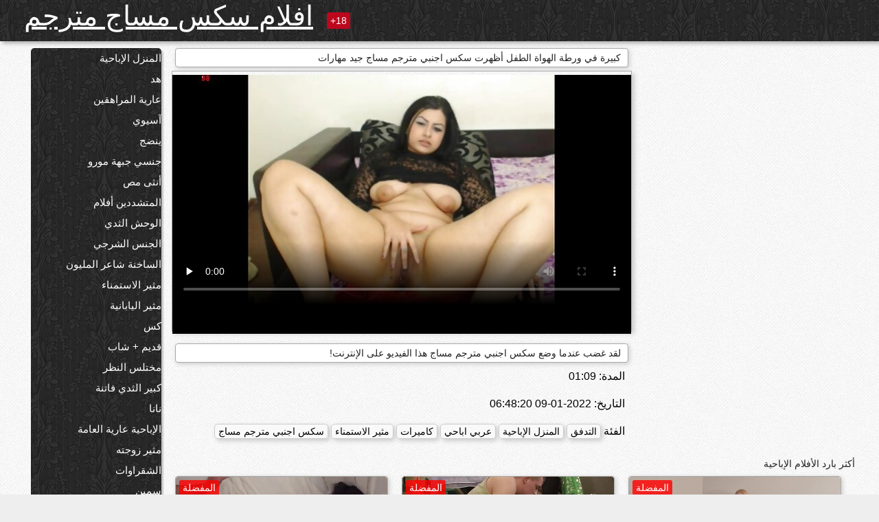

--- FILE ---
content_type: text/html; charset=UTF-8
request_url: https://ar.bigshowpregnant.com/video/61/%D9%83%D8%A8%D9%8A%D8%B1%D8%A9-%D9%81%D9%8A-%D9%88%D8%B1%D8%B7%D8%A9-%D8%A7%D9%84%D9%87%D9%88%D8%A7%D8%A9-%D8%A7%D9%84%D8%B7%D9%81%D9%84-%D8%A3%D8%B8%D9%87%D8%B1%D8%AA-%D8%B3%D9%83%D8%B3-%D8%A7%D8%AC%D9%86%D8%A8%D9%8A-%D9%85%D8%AA%D8%B1%D8%AC%D9%85-%D9%85%D8%B3%D8%A7%D8%AC-%D8%AC%D9%8A%D8%AF-%D9%85%D9%87%D8%A7%D8%B1%D8%A7%D8%AA
body_size: 13322
content:
<!DOCTYPE html><html lang="ar" dir="rtl"><head><meta name="description" content="لقد غضب عندما وضع سكس اجنبي مترجم مساج هذا الفيديو على الإنترنت!"/>
	<meta charset="UTF-8">
	<meta http-equiv="X-UA-Compatible" content="IE=edge">
	<meta name="viewport" content="width=device-width, initial-scale=1.0">
	<meta name="apple-mobile-web-app-capable" content="yes">
	<meta name="apple-mobile-web-app-status-bar-style" content="default">
	<link rel="shortcut icon" href="/files/favicon-16x16.png">
	<link rel="apple-touch-icon" href="/files/apple-touch-icon.png">
	<link rel="apple-touch-icon" sizes="16x16" href="/files/favicon-16x16.png">
	<link rel="apple-touch-icon" sizes="32x32" href="/files/favicon-32x32.png">	
	<meta name="theme-color" content="#000">
	<meta name="msapplication-navbutton-color" content="#000">
	<meta name="apple-mobile-web-app-status-bar-style" content="#000">

	 <base target="_blank">

<title>كبيرة في ورطة الهواة الطفل أظهرت سكس اجنبي مترجم مساج جيد مهارات, على الانترنت الساخنة الأفلام الإباحية </title>
		
<style type="text/css" media="screen">
.uparrow{background:url('/files/sprite.png') 0 0 no-repeat}*{margin-top:0;margin-bottom:0;margin-right:0;margin-left:0;padding:0}*,*:before,*:after{-moz-box-sizing:border-box;-webkit-box-sizing:border-box;box-sizing:border-box}a img,:link img,:visited img,:hover img{border:0}a{color:#303030;font-size:15px;text-decoration:underline}a:hover{color:#f80;text-decoration:none}b{font-family:'Roboto',sans-serif;font-weight:normal}h1,h2,h3,form,p,input{margin:0;padding:0}textarea{border:1px solid #ccc;padding:5px}input:focus,textarea:focus{outline:0}button:focus{outline:0}h1,h2,h3{font-weight:normal}h1{font-size:14px}h2{font-size:14px;line-height:25px}h3{font-size:14px}ul{padding:0;margin:0}.cf:before,.cf:after{content:" ";display:table}.cf:after{clear:both}.cf{*zoom:1}#dle-content:after{content:"";display:table;clear:both}html{padding:0}body{background:#eee url('/files/5.jpg');background-attachment:fixed;font-family:'Roboto',sans-serif;font-size:15px;height:100%;margin:0;color:#bbb;-webkit-font-smoothing:antialiased !important}.wrap{width:1658px;margin:0 auto;position:relative}.header{width:100%;background-color:#fff;box-shadow:3px 3px 6px #aaa;background:url(/files/4.png) 10px 0}.header>.wrap{position:relative}.header_right{float:right}.logo{display:block;float:left;position:relative}.logo a img:hover{opacity:.8}.logo img{display:block;height:55px;}.age18{background-color:#bd071d;color:#fff;font-size:14px;line-height:24px;padding:0 5px;margin:18px 0 18px 20px;float:left;border-radius:3px;position:absolute;left:100%;top:0}.searchblock{float:right;width:400px;height:40px;position:relative;margin-top:10px;background-color:#ddd;border-radius:4px}.searchform{border:0;color:#999;width:100%;height:40px;line-height:40px;padding:10px 60px 10px 20px;font-size:14px;background-color:transparent;overflow:hidden}.searchform:focus{background-color:#f1f1f1;color:#222 !important}.searchbt{width:40px;height:40px;border:0 !important;border-radius:0;display:block;position:absolute;top:0;right:0;background-color:transparent;background-position:0 0;opacity:1;-moz-transition:.2s background-color;-webkit--transition:.2s background-color;transition:.2s background-color;font-size:22px}.searchbt:hover{background-position:0 -60px;background-color:#f80}.nav{float:right;height:60px}.left{float:left;width:200px;padding:10px 0 0 10px}.right{float:right;width:calc(100% - 210px);padding:10px 0 0 0}.topline{background-color:#f9f9f9}.content{float:left;width:calc(100% - 320px)}.sidebar{width:300px;float:right;background-color:#f9f9f9;text-align:center;overflow:hidden}.mblock{margin:5px 0 10px 0;position:relative}.hblock{position:relative}.block_header{line-height:1.2;color:#222;margin:0 10px 5px}.menu{box-shadow:3px 3px 2px 0 rgba(0,0,0,0.2);border-radius:5px}.menu ul{list-style:none;width:100%;background-color:#f9f9f9;border-radius:5px;background:url(/files/4.png) 10px 0}.menu li a{display:block;line-height:30px;color:#fff;padding:0 0 0 20px;text-decoration:none;white-space:normal}.pad10{padding-left:10px}.block_header{color:#222;padding:5px 10px;font-size:14px;margin:0 5px 5px 5px;background-color:#fff;border:1px solid #aaa;border-radius:4px;box-shadow:2px 2px 6px #ccc}.shortstory{width:31%;position:relative;float:left;background-color:#eaedef;margin:5px 10px 15px 10px;border:1px solid #aaa;border-radius:4px;box-shadow:2px 2px 6px #ccc}.shortstory a{text-decoration:none;color:#fff}.short_img{width:100%;padding-bottom:56.25%;position:relative;overflow:hidden;margin:0;border-top-left-radius:4px;border-top-right-radius:4px;background:transparent url('/files/load2.gif') 100% no-repeat;background-size:cover;border-bottom:1px solid #aaa}.short_img img{display:block;position:absolute;width:100%;min-height:100%;border-bottom:1px solid #aaa;-webkit-transform:scale(-1,1);transform:scale(-1,1);-webkit-transition:opacity .3s;-o-transition:opacity .3s;transition:opacity .3s}.short_img video{position:absolute;width:100%;top:50%;left:50%;margin-right:-50%;-webkit-transform:translate(-50%,-50%);transform:translate(-50%,-50%)}.quality{position:absolute;z-index:2;color:#fff;padding:3px 5px;top:5px;left:5px;font-size:14px;background-color:rgba(255,0,0,0.8);border-radius:3px}.shortstory a:hover .quality{background-color:rgba(255,0,0.8)}.time{position:absolute;z-index:2;color:#fff;padding:2px 5px;bottom:5px;right:5px;font-size:14px;background-color:rgba(0,0,0,0.8);border-radius:3px}.shortstory a:hover .time{background-color:#000}.like{position:absolute;z-index:2;color:#fff;padding:2px 5px;bottom:5px;left:5px;font-size:14px;background-color:rgba(0,200,0,0.8);border-radius:3px}.shortstory a:hover .like{background-color:rgba(0,200,0,1)}.like:before{background-position:0 -380px}.header-login{height:60px;width:60px;float:right;position:relative}.nav_btn{cursor:pointer;display:none;width:60px;height:60px;text-align:center}.nav_btn_bars{display:inline-block;margin-top:14px}.bar1,.bar2,.bar3{width:30px;height:3px;background-color:#fff;margin:6px 0;transition:.4s}.footer{color:#909090;font-size:14px;background-color:#fff}.footer .wrap{padding:5px 0}.copyrights{line-height:20px;float:left}.wrap.about{font-size:12px;line-height:18px;color:#777}.footer_links{margin:0 0 0 20px;float:left}.navigation-holder{text-align:center;clear:both;margin:20px 0}.navigation{clear:both;display:inline-block;text-align:center}.navigation span,.navigation a{height:40px;line-height:40px;vertical-align:middle;font-size:15px;float:left;font-weight:normal !important;background-color:#f9f9f9}.navigation span,.navigation a{padding:0 13px}.navigation a{color:#f80;background-color:#fff;text-decoration:none !important;margin:0 1px 0 0;border:1px solid #f80;border-radius:4px;margin-left:5px}.navigation a:hover{text-decoration:none;color:#fff;background-color:#f80}.navigation span{text-decoration:none;color:#888;background-color:#fff;border:1px solid #888;border-radius:4px;margin-left:5px}.post_content{font-size:12px;color:#777}.post_content a{font-size:16px;color:#f80;text-decoration:underline}.post_content a:hover{text-decoration:none;color:#222}.site_button{cursor:pointer;-webkit-transition:all .2s ease;-moz-transition:all .2s ease;transition:ease .2s all;font-size:14px;text-transform:uppercase;padding:0 20px;line-height:40px;height:40px;color:#fff;border:0}.site_button:active{background-color:rgba(0,0,0,1)}.site_button:hover{background-color:#303030;color:#fff}.color_button{background-color:#f80}.fullstory{width:100%;font-size:16px;padding:0 5px 0 5px;margin-bottom:5px}.player_holder{width:100%;position:relative;padding-bottom:56.25%;border:1px solid #aaa;box-shadow:4px 4px 6px #ccc}.transp_text{color:transparent}.category_tags{line-height:30px;color:#000}.category_tags b{margin:0 10px 0 0}.category_tags a{color:#f80;border:1px solid #ccc;border-radius:5px;padding:2px 5px;box-shadow:3px 3px 6px #ccc;background-color:#f9f9f9;text-decoration:none;font-size:14px}.category_tags a:hover{color:#fff;background-color:#f80}.tabs_header{height:35px}.tabs_header span{color:#222;font-size:16px;line-height:30px;text-align:center;display:block;float:left;padding:0 15px;text-decoration:none}.tabs_header span:hover{cursor:pointer;color:#f80}.ccolor{color:#f80;font-style:normal}.active-ttab{color:#fff !important;background-color:#f80}.tab-box a{font-size:14px;color:#e41d4b;text-decoration:none}.tab-box a:hover{text-decoration:underline}textarea{line-height:20px;background:#fff;-webkit-transition:all .2s ease;-moz-transition:all .2s ease;transition:ease .2s all;padding:0 10px;color:#303030;font-size:16px;border:1px solid #ddd}textarea{min-height:100px}textarea:focus{box-shadow:none;border:1px solid #aaa}.clear{margin:0;padding:0;height:0;clear:both;width:100%}#totop{width:60px;height:30px;background-color:#f80;background-position:center -1040px;text-align:center;position:fixed;bottom:20px;right:20px;cursor:pointer;display:none;opacity:.6;z-index:10}#totop:hover{opacity:1;height:60px}#totop:hover .uptext{visibility:visible;opacity:1}.uparrow{width:20px;margin:10px auto;height:10px;background-position:0 -400px}.uptext{color:#fff;font-size:12px;text-align:center;height:20px;line-height:20px;margin:10px 0;visibility:hidden;opacity:0}




.menu li a:hover{background-color:#bd071d;color:#fff}@media screen and (max-width:780px){.navigation a{display:block !important}}.tab-box{display:none;padding:10px;font-size:14px;background:#fff;border-radius:4px;box-shadow:2px 2px 6px #ccc}textarea{padding:20px;width:100%;margin-bottom:20px;margin-top:5px}.addcomment-post{color:#909090;margin-top:30px;margin-left:20px}.sing{background:0}.player_inner{position:absolute;width:100%;height:100%;top:0;bottom:0;left:0;right:0}@media screen and (max-width:1680px){.wrap{width:100%}}@media screen and (max-width:1520px){.wrap{width:1274px}}@media screen and (max-width:1334px){.wrap{width:1210px}}@media screen and (max-width:1270px){.wrap{width:960px}.searchblock{float:none;clear:both;width:100%;background-color:#ddd;border:0}.shortstory{width:32%}}@media screen and (max-width:1020px){.wrap{width:720px}.content,.sidebar{width:100%;float:none}.sidebar{margin-bottom:20px}.right{width:100%}.left{display:block;padding:0;width:initial}.nav_btn{display:inline-block}.menu{position:absolute;display:none;width:auto;z-index:130000;overflow-x:hidden;overflow-y:auto;max-height:100%;max-width:320px;border-radius:0}.menu ul{border-radius:0;padding:5px 10px 5px 0}.menu li a{white-space:nowrap}.shortstory{width:31.33333%;margin:0 2px 10px 2px;display:inline-block;float:none}.footer{text-align:center}.footer_links{margin:20px 0 0 0}.copyrights,.footer_links{float:none}}@media screen and (max-width:780px){.wrap{width:100%}.logo{/*margin-top:8px;*/margin-left:10px}.logo img{height:50px}.shortstory{width:48.5%;margin:0 2px 10px 2px;display:inline-block;float:none}.post_content,.post_content a{font-size:12px}.navigation a{display:none}.about{display:none}.age18{display:none}textarea,input{width:100% !important}}@media screen and (max-width:760px){.t-preview{display:block}}@media screen and (max-width:470px){.header-login{width:100%}.logo a{display:block;margin:0 auto;width:250px}.logo img{margin-left:-4px}#dle-content{padding:0 5px}.shortstory{margin:0 5px 10px 5px}.tabs_header{height:auto}.tabs_header span{float:none}.shortstory{width:97%;padding:0;float:none}#totop{backface-visibility:hidden}}.mr{z-index:5;position:absolute;top:0;left:0;width:100%;height:100%}.t-preview{display:none;top:5px;right:5px;position:absolute;color:#fff;padding:2px 4px 3px 4px;font-size:14px;background-color:rgba(231,76,60,0.70);border:1px solid rgba(231,76,60,0.70);border-radius:3px;cursor:default;z-index:129999}.lazy{opacity:0}.lazy:not([src]){visibility:hidden}.main-tags{width:100%}.mr{z-index:5;position:absolute;width:100%;height:100%;top:0;left:0}.t-preview{display:none;top:5px;right:5px;position:absolute;color:#fff;padding:2px 4px 3px 4px;font-size:14px;background-color:rgba(231,76,60,0.70);border:1px solid rgba(231,76,60,0.70);border-radius:3px;cursor:default;z-index:129999}@media screen and (max-width:760px){.t-preview{display:block}}.lazy{opacity:0}.lazy.initial,.lazy.loaded,.lazy.error{opacity:1}.lazy:not([src]){visibility:hidden}
.main-tags {width:100%;}.main-tags li{display:inline-block;vertical-align:top;margin:0 10px 10px 0}.main-tags a{display:block;padding:7px 10px;text-decoration:none;font-size:16px;border-radius:3px;box-shadow:1px 1px 2px #888;background-color:#fbebe3}.main-tags a:hover{color:#fff;background-color:#e74c3c;box-shadow:0 0 0 #e74c3c}		

.tags-line{
	position: absolute;
   opacity:0;   
}	
	
.shortstory a:hover .tags-line{
	text-align:center;
    position: absolute;
    z-index: 2;
    color: #fff;
    padding: 3px 5px;
  /*  top: 5px;
    left: 5px;*/
    font-size: 12px;
    /*background: rgba(255,0,0,0.5);*/
	text-shadow: 1px 1px 1px #000;
    border-radius: 3px;	
	white-space: nowrap;
	/*background: -webkit-linear-gradient(top, rgba(0,0,0,1) 0%,rgba(0,0,0,0) 100%);
    background: linear-gradient(to bottom, rgba(0,0,0,1) 0%,rgba(0,0,0,0) 100%);*/
	width: 100%;
	opacity: 1;
	padding-left: 100%;
/*animation: marquee 5s linear infinite alternate;*/
	animation: marquee 9s linear infinite;
   }
 /*  @keyframes marquee {
    from { text-indent: 100%; }
    to { text-indent: 0; }
   }*/
	@keyframes marquee {
  0%{
    transform: translate(0, 0);
  }
  
  100%{
    transform: translate(-200%, 0);
  }
}
	
.shortstory a:hover .quality{opacity:0;}
	
.flowplayer {width: 100% !important; height: 100% !important;}	
</style>
		
<link href="/files/styles.css" rel="stylesheet"><style id="_ciw_style">._ciw__l{left:10px}._ciw__r{right:10px}._ciw__t{top:10px}._ciw__m{top:35%}._ciw__b{bottom:10px}._ciw-widget{background:#fff;box-shadow:0 0 3px 0 #bfbfbf;box-sizing:border-box;color:#2b2b2b;display:block;font-family:Arial,sans-serif;height:255px;position:fixed;width:343px;z-index:99999999}._ciw-widget__compact,._ciw-widget__noimg{height:100px;overflow:hidden}._ciw-widget__compact{background:hsla(0,0%,100%,.97);border-radius:5px;width:385px}._ciw-widget__container{position:absolute}@-webkit-keyframes _ciw-show__right{0%{transform:translateX(400px)}to{transform:translateX(0)}}@keyframes _ciw-show__right{0%{transform:translateX(400px)}to{transform:translateX(0)}}@-webkit-keyframes _ciw-show__left{0%{transform:translateX(-400px)}to{transform:translateX(0)}}@keyframes _ciw-show__left{0%{transform:translateX(-400px)}to{transform:translateX(0)}}._ciw-show__l{-webkit-animation:_ciw-show__left .79s ease 0s 1 normal none;animation:_ciw-show__left .79s ease 0s 1 normal none}._ciw-show__l,._ciw-show__r{transform:translateZ(0);will-change:transform}._ciw-show__r{-webkit-animation:_ciw-show__right .79s ease 0s 1 normal none;animation:_ciw-show__right .79s ease 0s 1 normal none}@-webkit-keyframes _ciw-show__bottom{0%{transform:translateY(500px)}to{transform:translateY(0)}}@keyframes _ciw-show__bottom{0%{transform:translateY(500px)}to{transform:translateY(0)}}@-webkit-keyframes _ciw-show__top{0%{transform:translateY(-500px)}to{transform:translateY(0)}}@keyframes _ciw-show__top{0%{transform:translateY(-500px)}to{transform:translateY(0)}}@-webkit-keyframes _ciw-show__middle-left{0%{transform:translateX(-450px)}to{transform:translateX(0)}}@keyframes _ciw-show__middle-left{0%{transform:translateX(-450px)}to{transform:translateX(0)}}@-webkit-keyframes _ciw-show__right-old{0%{right:-400px}to{right:10px}}@keyframes _ciw-show__right-old{0%{right:-400px}to{right:10px}}@-webkit-keyframes _ciw-show__left-old{0%{left:-400px}to{left:10px}}@keyframes _ciw-show__left-old{0%{left:-400px}to{left:10px}}@-webkit-keyframes _ciw-show__bottom-old{0%{bottom:-500px}to{bottom:5px}}@keyframes _ciw-show__bottom-old{0%{bottom:-500px}to{bottom:5px}}@-webkit-keyframes _ciw-show__top-old{0%{top:-500px}to{top:5px}}@keyframes _ciw-show__top-old{0%{top:-500px}to{top:5px}}._ciw-show__l-old{-webkit-animation:_ciw-show__left-old .79s ease 0s 1 normal none;animation:_ciw-show__left-old .79s ease 0s 1 normal none}._ciw-show__r-old{-webkit-animation:_ciw-show__right-old .79s ease 0s 1 normal none;animation:_ciw-show__right-old .79s ease 0s 1 normal none}@media screen and (max-width:480px){._ciw-show__b,._ciw-show__ml{-webkit-animation:_ciw-show__bottom .79s;animation:_ciw-show__bottom .79s}._ciw-show__b,._ciw-show__ml,._ciw-show__t{transform:translateZ(0);will-change:transform}._ciw-show__t{-webkit-animation:_ciw-show__top .79s;animation:_ciw-show__top .79s}._ciw-widget{width:100%}._ciw-widget__compact{width:385px}._ciw-widget._ciw__l,._ciw-widget._ciw__r{left:0;right:0}._ciw-widget__compact._ciw__l{left:10px}._ciw-widget__compact._ciw__r{left:auto;right:10px}._ciw-widget__container._ciw__m,._ciw__m{bottom:5px;top:auto}._ciw__b{bottom:5px}._ciw__t{top:10px}}@media screen and (max-width:425px){._ciw-widget__compact._ciw__l,._ciw-widget__compact._ciw__r{left:auto;right:2.5%}._ciw-widget__compact{width:95%}}._ciw-flicker__l{-webkit-animation:_ciw-flicker__left 10s ease-in-out 0s infinite normal none;animation:_ciw-flicker__left 10s ease-in-out 0s infinite normal none}._ciw-flicker__l,._ciw-flicker__r{transform:translateZ(0);will-change:transform}._ciw-flicker__r{-webkit-animation:_ciw-flicker__right 10s ease-in-out 0s infinite normal none;animation:_ciw-flicker__right 10s ease-in-out 0s infinite normal none}._ciw-flicker__l-old{-webkit-animation:_ciw-flicker__left-old 10s ease-in-out 0s infinite normal none;animation:_ciw-flicker__left-old 10s ease-in-out 0s infinite normal none}._ciw-flicker__r-old{-webkit-animation:_ciw-flicker__right-old 10s ease-in-out 0s infinite normal none;animation:_ciw-flicker__right-old 10s ease-in-out 0s infinite normal none}@-webkit-keyframes _ciw-flicker__right{0%{transform:translateX(500px)}9%{transform:translateX(0)}65%{transform:translateX(0)}74%{transform:translateX(500px)}to{transform:translateX(500px)}}@keyframes _ciw-flicker__right{0%{transform:translateX(500px)}9%{transform:translateX(0)}65%{transform:translateX(0)}74%{transform:translateX(500px)}to{transform:translateX(500px)}}@-webkit-keyframes _ciw-flicker__left{0%{transform:translateX(-500px)}9%{transform:translateX(0)}65%{transform:translateX(0)}74%{transform:translateX(-500px)}to{transform:translateX(-500px)}}@keyframes _ciw-flicker__left{0%{transform:translateX(-500px)}9%{transform:translateX(0)}65%{transform:translateX(0)}74%{transform:translateX(-500px)}to{transform:translateX(-500px)}}@-webkit-keyframes _ciw-flicker__bottom{0%{bottom:-240px;opacity:1}9%{bottom:5px}91%{bottom:5px;opacity:1}92%{opacity:0}to{bottom:-240px;opacity:0}}@-webkit-keyframes _ciw-flicker__top{0%{opacity:1;top:-240px}9%{top:5px}91%{opacity:1;top:5px}92%{opacity:0}to{opacity:0;top:-240px}}@-webkit-keyframes _ciw-flicker__right-old{0%{right:-500px}9%{right:10px}65%{right:10px}74%{right:-500px}to{right:-500px}}@keyframes _ciw-flicker__right-old{0%{right:-500px}9%{right:10px}65%{right:10px}74%{right:-500px}to{right:-500px}}@-webkit-keyframes _ciw-flicker__left-old{0%{left:-500px}9%{left:10px}65%{left:10px}74%{left:-500px}to{left:-500px}}@keyframes _ciw-flicker__left-old{0%{left:-500px}9%{left:10px}65%{left:10px}74%{left:-500px}to{left:-500px}}@media screen and (max-width:480px){._ciw-flicker__t ._ciw__t{top:-390px}._ciw-flicker__t ._ciw__b{bottom:-390px}._ciw-flicker__b{-webkit-animation:_ciw-flicker__bottom 10s ease-in-out 0s infinite normal none;animation:_ciw-flicker__bottom 10s ease-in-out 0s infinite normal none}._ciw-flicker__b,._ciw-flicker__t{transform:translateZ(0);will-change:transform,opacity}._ciw-flicker__t{-webkit-animation:_ciw-flicker__top 10s ease-in-out 0s infinite normal none;animation:_ciw-flicker__top 10s ease-in-out 0s infinite normal none}._ciw-flicker__b-old{-webkit-animation:_ciw-flicker__bottom-old 10s ease-in-out 0s infinite normal none;animation:_ciw-flicker__bottom-old 10s ease-in-out 0s infinite normal none}._ciw-flicker__t-old{-webkit-animation:_ciw-flicker__top-old 10s ease-in-out 0s infinite normal none;animation:_ciw-flicker__top-old 10s ease-in-out 0s infinite normal none}}@keyframes _ciw-flicker__bottom{0%{opacity:0;transform:translateY(0)}1%{opacity:0;transform:translateY(400px)}2%{bottom:-240px;opacity:1;transform:translateY(400px)}9%{bottom:5px;opacity:1;transform:translateY(0)}65%{opacity:1;transform:translateY(0)}74%{opacity:1;transform:translateY(400px)}75%{opacity:0;transform:translateY(400px)}99%{opacity:0;transform:translateY(400px)}to{opacity:0;transform:translateY(0)}}@keyframes _ciw-flicker__top{0%{opacity:0;transform:translateY(0)}1%{opacity:0;transform:translateY(-400px)}2%{opacity:1;transform:translateY(-400px)}9%{opacity:1;transform:translateY(0)}65%{opacity:1;transform:translateY(0)}74%{opacity:1;transform:translateY(-400px)}75%{opacity:0;transform:translateY(-400px)}99%{opacity:0;transform:translateY(-400px)}to{opacity:0;transform:translateY(0)}}@-webkit-keyframes _ciw-flicker__bottom-old{0%{bottom:-400px}9%{bottom:5px}65%{bottom:5px}74%{bottom:-400px}to{bottom:-400px}}@keyframes _ciw-flicker__bottom-old{0%{bottom:-400px}9%{bottom:5px}65%{bottom:5px}74%{bottom:-400px}to{bottom:-400px}}@-webkit-keyframes _ciw-flicker__top-old{0%{top:-400px}9%{top:5px}65%{top:5px}74%{top:-400px}to{top:-400px}}@keyframes _ciw-flicker__top-old{0%{top:-400px}9%{top:5px}65%{top:5px}74%{top:-400px}to{top:-400px}} ._ciw-hidden{display:none!important}._ciw-wrap{box-sizing:border-box;cursor:pointer;height:255px;max-width:343px;padding:10px 30px 10px 10px;position:relative;width:100%}._ciw-wrap__noimg{height:100px;overflow:hidden}._ciw-wrap__compact{height:100px;max-width:385px;padding:0 30px 0 0}._ciw-wrap__mislead{padding-right:22px}._ciw-wrap__mislead-c{padding-right:0}._ciw-header{color:#545454;font-size:11px;justify-content:space-between;margin-bottom:6px;width:100%}._ciw-header,._ciw-header__left{align-items:center;display:flex}._ciw-hostname{margin:0 5px}._ciw-excerpt{opacity:.6}._ciw-excerpt__compact{color:#888}



background-position:50%;background-size:cover;cursor:pointer;height:12px;opacity:.5;position:absolute;right:7px;top:7px;width:12px;z-index:20000}._ciw-close-circle{height:16px;position:absolute;right:5px;top:5px;width:16px}._ciw-close-circle_compact{right:4px;top:4px}._ciw-close__compact{right:6px;top:6px}._ciw-close__s{height:12px;right:5px;top:5px;width:12px}._ciw-close__compact-s{height:12px;right:4px;top:4px;width:12px}._ciw-close__compact-5873{height:12px;width:12px}._ciw-main{display:flex;line-height:1.5;width:100%}._ciw-text{letter-spacing:normal;text-overflow:ellipsis;width:calc(100% - 40px)}._ciw-text__compact{padding:10px 0 10px 10px;width:67%}._ciw-title{font-size:14px;max-height:36px;max-width:95%;overflow:hidden;white-space:nowrap}._ciw-title__compact{color:#3c3c3c;font-size:15px;font-weight:600;margin-bottom:7px;max-height:42px;max-width:95%;white-space:normal}._ciw-body{color:grey;font-size:12px;letter-spacing:.5px;max-height:40px;max-width:95%;overflow:hidden;padding-bottom:15px}._ciw-body__compact{font-size:12px;max-height:36px;max-width:95%;text-overflow:ellipsis;white-space:nowrap}._ciw-icon{background-position:50%;background-repeat:no-repeat;background-size:cover;height:40px;width:40px}._ciw-icon__compact{height:100px;width:100px}._ciw-image-wrap{align-items:center;display:flex;height:100%;justify-content:center;max-height:150px;width:100%}._ciw-image{height:auto;max-height:100%;max-width:100%;width:auto}._ciw-label{color:#888;text-decoration:none}._ciw-label_compact{margin-right:5px}._ciw-footer__compact{bottom:5px;color:#545454;display:flex;font-size:10px;justify-content:flex-end;position:absolute;right:30px}._ciw-footer__mislead{right:5px}@media screen and (max-width:480px){._ciw-wrap{max-width:100%}}@media screen and (max-width:320px){._ciw-title__compact{font-size:12px}}</style></head>
<body>
	<header class="header">
		<section class="wrap cf">
			<div class="logo">
				<a href="/" style="color: white; font-size: 40px;">افلام سكس مساج مترجم</a>
				<div class="age18">18+</div>
			</div>
			<div class="header_right">
				<div class="header-login">
					<div class="nav_btn">
    <div class="nav_btn_bars">
        <div class="bar1"></div>
        <div class="bar2"></div>
        <div class="bar3"></div>
    </div>
</div>   
				
				</div>
				<nav class="nav">	
									
				</nav>
			</div>		
			
		</section>
	</header>
	<!--<section class="topline">
		<section class="wrap cf">
									<div class="speedbar">
							</div>
				
		</section>
	</section>-->
	<section class="wrap cf">
		<section class="left">		
			<div class="menu">
				<ul>
						<li class="cat-item cat-item-3649"><a href="/category/amateur/">المنزل الإباحية</a>
</li><li class="cat-item cat-item-3396"><a href="/category/hd/">هد</a>
</li><li class="cat-item cat-item-1657"><a href="/category/teens/">عارية المراهقين</a>
</li><li class="cat-item cat-item-1543"><a href="/category/asian/">آسيوي</a>
</li><li class="cat-item cat-item-1414"><a href="/category/matures/">ينضج</a>
</li><li class="cat-item cat-item-1413"><a href="/category/milf/">جنسي جبهة مورو</a>
</li><li class="cat-item cat-item-1251"><a href="/category/blowjobs/">أنثى مص</a>
</li><li class="cat-item cat-item-1082"><a href="/category/hardcore/">المتشددين أفلام</a>
</li><li class="cat-item cat-item-1055"><a href="/category/big_boobs/">الوحش الثدي</a>
</li><li class="cat-item cat-item-1016"><a href="/category/anal/">الجنس الشرجي</a>
</li><li class="cat-item cat-item-916"><a href="/category/cumshots/">الساخنة شاعر المليون</a>
</li><li class="cat-item cat-item-842"><a href="/category/masturbation/">مثير الاستمناء</a>
</li><li class="cat-item cat-item-835"><a href="/category/japanese/">مثير اليابانية</a>
</li><li class="cat-item cat-item-754"><a href="/category/pussy/">كس</a>
</li><li class="cat-item cat-item-721"><a href="/category/old+young/">قديم + شاب</a>
</li><li class="cat-item cat-item-693"><a href="/category/voyeur/">مختلس النظر</a>
</li><li class="cat-item cat-item-666"><a href="/category/babes/">كبير الثدي فاتنة</a>
</li><li class="cat-item cat-item-626"><a href="/category/grannies/">نانا</a>
</li><li class="cat-item cat-item-574"><a href="/category/public_nudity/">الإباحية عارية العامة</a>
</li><li class="cat-item cat-item-545"><a href="/category/wife/">مثير زوجته</a>
</li><li class="cat-item cat-item-501"><a href="/category/blondes/">الشقراوات</a>
</li><li class="cat-item cat-item-485"><a href="/category/bbw/">سمين</a>
</li><li class="cat-item cat-item-483"><a href="/category/hidden_cams/">كاميرات خفية الإباحية</a>
</li><li class="cat-item cat-item-472"><a href="/category/brunettes/">مثير السمراوات</a>
</li><li class="cat-item cat-item-463"><a href="/category/interracial/">بين الأعراق</a>
</li><li class="cat-item cat-item-456"><a href="/category/lesbians/">مثليه المتشددين</a>
</li><li class="cat-item cat-item-387"><a href="/category/sex_toys/">الجنس لعب الأفلام</a>
</li><li class="cat-item cat-item-384"><a href="/category/german/">الألمانية</a>
</li><li class="cat-item cat-item-383"><a href="/category/facials/">الوجه</a>
</li><li class="cat-item cat-item-381"><a href="/category/handjobs/">مثير الإستمناء</a>
</li><li class="cat-item cat-item-380"><a href="/category/hairy/">شعر</a>
</li><li class="cat-item cat-item-380"><a href="/category/tits/">الثدي</a>
</li><li class="cat-item cat-item-377"><a href="/category/creampie/">مثير مفلس</a>
</li><li class="cat-item cat-item-366"><a href="/category/femdom/">مثير فيمدوم</a>
</li><li class="cat-item cat-item-352"><a href="/category/pov/">مثير بوف</a>
</li><li class="cat-item cat-item-341"><a href="/category/flashing/">وامض</a>
</li><li class="cat-item cat-item-340"><a href="/category/bdsm/">الجنس بدسم</a>
</li><li class="cat-item cat-item-331"><a href="/category/celebrities/">مثير المشاهير</a>
</li><li class="cat-item cat-item-325"><a href="/category/pornstars/">معروفة</a>
</li><li class="cat-item cat-item-322"><a href="/category/threesomes/">مثير المجموعات ثلاثية</a>
</li><li class="cat-item cat-item-308"><a href="/category/webcams/">كاميرات</a>
</li><li class="cat-item cat-item-308"><a href="/category/group_sex/">مجموعة الجنس</a>
</li><li class="cat-item cat-item-307"><a href="/category/stockings/">النايلون ناضجة الإباحية</a>
</li><li class="cat-item cat-item-287"><a href="/category/black+ebony/">الأبنوس الجنس</a>
</li><li class="cat-item cat-item-277"><a href="/category/cuckold/">الديوث</a>
</li><li class="cat-item cat-item-251"><a href="/category/mom/">مثير أمي</a>
</li><li class="cat-item cat-item-243"><a href="/category/close-ups/">لقطات مقربة</a>
</li><li class="cat-item cat-item-232"><a href="/category/french/">مثير الفرنسية</a>
</li><li class="cat-item cat-item-231"><a href="/category/dildo/">دسار</a>
</li><li class="cat-item cat-item-228"><a href="/category/vintage/">خمر سكس</a>
</li><li class="cat-item cat-item-223"><a href="/category/big_cock/">قضيب كبير</a>
</li><li class="cat-item cat-item-212"><a href="/category/latin/">لاتينية</a>
</li><li class="cat-item cat-item-211"><a href="/category/softcore/">شهوانية أشرطة الفيديو الإباحية</a>
</li><li class="cat-item cat-item-207"><a href="/category/indian/">مثير الهندي</a>
</li><li class="cat-item cat-item-204"><a href="/category/british/">مثير البريطانية</a>
</li><li class="cat-item cat-item-200"><a href="/category/upskirts/">التنانير</a>
</li><li class="cat-item cat-item-187"><a href="/category/fingering/">بالإصبع</a>
</li><li class="cat-item cat-item-186"><a href="/category/shemales/">ترانس</a>
</li><li class="cat-item cat-item-172"><a href="/category/european/">الفتيات الأوروبية</a>
</li><li class="cat-item cat-item-165"><a href="/category/squirting/">التدفق</a>
</li><li class="cat-item cat-item-164"><a href="/category/orgasms/">هزات الجماع</a>
</li><li class="cat-item cat-item-164"><a href="/category/big_butts/">المؤخرات الكبيرة</a>
</li><li class="cat-item cat-item-164"><a href="/category/lingerie/">ملابس داخلية مثيرة</a>
</li><li class="cat-item cat-item-154"><a href="/category/swingers/">العهرة</a>
</li><li class="cat-item cat-item-151"><a href="/category/arab/">عربي اباحي</a>
</li><li class="cat-item cat-item-150"><a href="/category/beach/">الشاطئ</a>
</li><li class="cat-item cat-item-149"><a href="/category/outdoor/">العامة عارية</a>
</li><li class="cat-item cat-item-138"><a href="/category/thai/">تايلندي</a>
</li><li class="cat-item cat-item-133"><a href="/category/foot_fetish/">القدم صنم الاباحية</a>
</li><li class="cat-item cat-item-132"><a href="/category/young/">الشباب</a>
</li><li class="cat-item cat-item-128"><a href="/category/russian/">مثير الروسية</a>
</li><li class="cat-item cat-item-127"><a href="/category/massage/">تدليك</a>
</li><li class="cat-item cat-item-121"><a href="/category/gangbang/">تحول جنسي</a>
</li><li class="cat-item cat-item-120"><a href="/category/redheads/">حمر الشعر</a>
</li><li class="cat-item cat-item-113"><a href="/category/striptease/">مثير التعري</a>
</li>
<li style="color:#ff5722;margin-top:15px;">الموصى بها: </li>
<li><a href="https://ar.vedetexxx.top/" target="_blank">افلام سكس مترجم اخوات</a></li><li><a href="https://ar.sekasi.org/" target="_blank">افلام سكس اسرائيلي افلام سكس اسرائيلي</a></li><li><a href="https://ar.hujil.com/" target="_blank">افلام سكس فرنسي مترجم</a></li><li><a href="https://ar.filmpornogratuiti.net/" target="_blank">فيلم سكس اسرائيلي فيلم سكس اسرائيلي</a></li><li><a href="https://ar.maturesexi.net/" target="_blank">افلام سكس كلاسيك مترجم</a></li><li><a href="https://ar.punciszoros.top/" target="_blank">فيلم سكس جنس</a></li><li><a href="https://ar.vieillecochonne.com/" target="_blank">افلام سكس اخوات مترجم</a></li><li><a href="https://ar.niwerat.com/" target="_blank">افلام سكس مترجم احترافي</a></li><li><a href="https://ar.magyarul.top/" target="_blank">فلم سكس جنس</a></li><li><a href="https://ar.szexvideokingyen.top/" target="_blank">افلام مترجمه جنس</a></li><li><a href="https://ar.sexo123.net/" target="_blank">فيلم اجنبي جنس</a></li><li><a href="https://ar.videosdesexotube.net/" target="_blank">سكس افلام جنس</a></li><li><a href="https://ar.makciklucah.com/" target="_blank">افلام سكس اسرائيلي افلام سكس اسرائيلي</a></li><li><a href="https://ar.szexfilmek.top/" target="_blank">فيلم جنس اجنبي</a></li><li><a href="https://ar.seksfilmgratis.com/" target="_blank">افلام سكس مترجم للعربية</a></li><li><a href="https://ar.seksfilmsgratis.org/" target="_blank">افلام جنس مصرى</a></li><li><a href="https://ar.nederlandsesexfilm.net/" target="_blank">افلام سكس اخوات مترجم</a></li><li><a href="https://ar.meisjeneuken.net/" target="_blank">جنس افلام</a></li><li><a href="https://ar.nlsexfilms.net/" target="_blank">افلام رومانسية سكس</a></li><li><a href="https://ar.amatorvideok.top/" target="_blank">فلم جنس سكس</a></li>					
				</ul>
			</div>
		</section>	
<section class="right cf">
			<div class="cf">
								<div class="content cf">
					<div id="dle-content">
						<article class="fullstory cf">   
						<div class="post_title" id="news-title">
								<h1 class="block_header">كبيرة في ورطة الهواة الطفل أظهرت سكس اجنبي مترجم مساج جيد مهارات</h1>
							</div>

				
							
							<div class="player_holder">
								<div class="player_inner">									
									<div class="flowplayer fp-edgy" style="background-color:#000">

<style>.play21 { padding-bottom: 50%; position: relative; overflow:hidden; clear: both; margin: 5px 0;}
.play21 video { position: absolute; top: 0; left: 0; width: 100%; height: 100%; background-color: #000; }</style>
<div class="play21">
<video preload="none" controls poster="https://ar.bigshowpregnant.com/media/thumbs/1/v00061.jpg?1641710900"><source src="https://vs6.videosrc.net/s/f/ff/ff129aedc7ae9ca5f39c52f883afc446.mp4?md5=K7FkT4EosuCPbccny1ItOA&expires=1768854500" type="video/mp4"/></video>
						</div>
									
									
									</div>
									
									
								</div>
							</div>
						<br>
						
	<div class="post_title" id="news-title">
								<h1 class="block_header">لقد غضب عندما وضع سكس اجنبي مترجم مساج هذا الفيديو على الإنترنت!</h1>
							</div>


<div class="category_tags mblock"><b>المدة: </b> 
01:09 </div>
<div class="category_tags mblock"><b>التاريخ: </b> 
2022-01-09 06:48:20 </div>




							<div class="category_tags mblock">
								<b>الفئة </b><span class="transp_text"><a style="color:#000000;" href="/category/squirting/" title="">التدفق</a> <a style="color:#000000;" href="/category/amateur/" title="">المنزل الإباحية</a> <a style="color:#000000;" href="/category/arab/" title="">عربي اباحي</a> <a style="color:#000000;" href="/category/webcams/" title="">كاميرات</a> <a style="color:#000000;" href="/category/masturbation/" title="">مثير الاستمناء</a>   <a style="color:#000000;" href="/tag/10/" title="">سكس اجنبي مترجم مساج</a>   </span>
								
							</div>


						</article>
					</div>		        	
				</div>
					
				
			</div>
			<section class="mblock cf">
			<div class="hblock cf">
				<h2 style="color:#222;">أكثر بارد الأفلام الإباحية </h2>

<div class="shortstory cf">
					<a href="https://ar.bigshowpregnant.com/link.php">
												<div class="short_img">
								
							<img class="lazy initial loaded" style="transform: scale(-1, 1); opacity: 1;" data-src="https://ar.bigshowpregnant.com/media/thumbs/9/v09579.jpg?1641756794" alt="حار بيان من سكي مساج مترجم saperangan" src="https://ar.bigshowpregnant.com/media/thumbs/9/v09579.jpg?1641756794" >

<div class="quality">المفضلة </div>								
							<div class="time">02:54</div>						<div class="like">♡ 3220</div>													<div class="mr"></div>
						</div>
						<div class="short_title" style="color:#000000;">حار بيان من سكي مساج ...</div>
					</a><div class="t-preview">معاينة </div>

  
				</div>		<div class="shortstory cf">
					<a href="/video/1189/%D8%A7%D9%84%D9%85%D9%86%D8%AD%D8%B1%D9%81-%D8%B1%D8%AC%D9%84-%D9%8A%D8%A8%D9%84%D8%BA-%D9%85%D9%86-%D8%A7%D9%84%D8%B9%D9%85%D8%B1-%D8%B0%D9%87%D8%A8-%D8%A8%D8%B9%D9%8A%D8%AF%D8%A7-%D8%AC%D8%AF%D8%A7-%D9%85%D8%B3%D8%A7%D8%AC-%D8%B3%D9%83%D8%B3-%D9%85%D8%AA%D8%B1%D8%AC%D9%85-%D9%85%D8%B9-%D8%A7%D9%84%D9%81%D8%AA%D8%A7%D8%A9-%D8%A8%D8%AC%D8%A7%D9%86%D8%A8%D9%87-/">
												<div class="short_img">
								
							<img class="lazy initial loaded" style="transform: scale(-1, 1); opacity: 1;" data-src="https://ar.bigshowpregnant.com/media/thumbs/9/v01189.jpg?1641898133" alt="المنحرف رجل يبلغ من العمر ذهب بعيدا جدا مساج سكس مترجم مع الفتاة بجانبه!" src="https://ar.bigshowpregnant.com/media/thumbs/9/v01189.jpg?1641898133" >

<div class="quality">المفضلة </div>								
							<div class="time">12:47</div>						<div class="like">♡ 2668</div>													<div class="mr"></div>
						</div>
						<div class="short_title" style="color:#000000;">المنحرف رجل يبلغ من  ...</div>
					</a><div class="t-preview">معاينة </div>

  
				</div>		<div class="shortstory cf">
					<a href="https://ar.bigshowpregnant.com/link.php">
												<div class="short_img">
								
							<img class="lazy initial loaded" style="transform: scale(-1, 1); opacity: 1;" data-src="https://ar.bigshowpregnant.com/media/thumbs/4/v07474.jpg?1645495359" alt="الاسترالي سكس مترجم مساج ميلاني طبطب ربة منزل" src="https://ar.bigshowpregnant.com/media/thumbs/4/v07474.jpg?1645495359" >

<div class="quality">المفضلة </div>								
							<div class="time">06:09</div>						<div class="like">♡ 2581</div>													<div class="mr"></div>
						</div>
						<div class="short_title" style="color:#000000;">الاسترالي سكس مترجم  ...</div>
					</a><div class="t-preview">معاينة </div>

  
				</div>		<div class="shortstory cf">
					<a href="https://ar.bigshowpregnant.com/link.php">
												<div class="short_img">
								
							<img class="lazy initial loaded" style="transform: scale(-1, 1); opacity: 1;" data-src="https://ar.bigshowpregnant.com/media/thumbs/8/v08348.jpg?1646364770" alt="هوتي مساج سكس مترجم يستخدم كل من يديها خلال بوف اللسان" src="https://ar.bigshowpregnant.com/media/thumbs/8/v08348.jpg?1646364770" >

<div class="quality">المفضلة </div>								
							<div class="time">15:43</div>						<div class="like">♡ 2094</div>													<div class="mr"></div>
						</div>
						<div class="short_title" style="color:#000000;">هوتي مساج سكس مترجم  ...</div>
					</a><div class="t-preview">معاينة </div>

  
				</div>		<div class="shortstory cf">
					<a href="/video/6996/cemile-%D8%AC%D9%86%D8%B3-%D9%85%D8%B3%D8%A7%D8%AC-%D9%85%D8%AA%D8%B1%D8%AC%D9%85/">
												<div class="short_img">
								
							<img class="lazy initial loaded" style="transform: scale(-1, 1); opacity: 1;" data-src="https://ar.bigshowpregnant.com/media/thumbs/6/v06996.jpg?1645148892" alt="CEMILE جنس مساج مترجم" src="https://ar.bigshowpregnant.com/media/thumbs/6/v06996.jpg?1645148892" >

<div class="quality">المفضلة </div>								
							<div class="time">02:00</div>						<div class="like">♡ 2084</div>													<div class="mr"></div>
						</div>
						<div class="short_title" style="color:#000000;">CEMILE جنس مساج مترج ...</div>
					</a><div class="t-preview">معاينة </div>

  
				</div>		<div class="shortstory cf">
					<a href="/video/9173/%D8%B4%D9%82%D8%B1%D8%A7%D8%A1-%D8%A7%D9%84%D8%B2%D9%88%D8%AC%D8%A9-%D8%A7%D9%84%D9%83%D9%84%D8%A8-%D9%86%D9%85%D8%B7-%D9%85%D8%B3%D8%A7%D8%AC-%D8%B3%D9%83%D8%B3-%D9%85%D8%AA%D8%B1%D8%AC%D9%85-%D8%B9%D8%B1%D8%A8%D9%8A-%D8%A7%D9%84%D9%87%D9%88%D8%A7%D8%A9-%D8%A7%D9%84%D9%84%D8%B9%D9%86%D8%A9/">
												<div class="short_img">
								
							<img class="lazy initial loaded" style="transform: scale(-1, 1); opacity: 1;" data-src="https://ar.bigshowpregnant.com/media/thumbs/3/v09173.jpg?1645930931" alt="شقراء الزوجة الكلب نمط مساج سكس مترجم عربي الهواة اللعنة" src="https://ar.bigshowpregnant.com/media/thumbs/3/v09173.jpg?1645930931" >

<div class="quality">المفضلة </div>								
							<div class="time">05:42</div>						<div class="like">♡ 510</div>													<div class="mr"></div>
						</div>
						<div class="short_title" style="color:#000000;">شقراء الزوجة الكلب ن ...</div>
					</a><div class="t-preview">معاينة </div>

  
				</div>		<div class="shortstory cf">
					<a href="/video/5531/%D8%A7%D9%84%D8%B4%D8%B9%D9%88%D8%B1-%D9%85%D9%88%D9%82%D8%B9-%D8%B3%D9%83%D8%B3-%D9%85%D8%B3%D8%A7%D8%AC-%D9%85%D8%AA%D8%B1%D8%AC%D9%85-%D9%82%D8%B1%D9%86%D9%8A%D8%A9-%D8%A8%D8%B9%D8%AF-%D8%A7%D9%84%D8%A7%D8%B3%D8%AA%D8%AD%D9%85%D8%A7%D9%85-%D8%A7%D9%84%D9%84%D8%A7%D8%B2%D9%85%D8%A9-%D9%84%D8%AA%D9%87%D9%88%D9%8A%D8%A9-%D8%AB%D8%AF%D9%8A%D9%8A-%D9%88-%D8%A7%D8%B8%D9%87%D8%A7%D8%B1-%D8%AC%D8%B3%D8%AF%D9%8A/">
												<div class="short_img">
								
							<img class="lazy initial loaded" style="transform: scale(-1, 1); opacity: 1;" data-src="https://ar.bigshowpregnant.com/media/thumbs/1/v05531.jpg?1641643425" alt="الشعور موقع سكس مساج مترجم قرنية بعد الاستحمام-اللازمة لتهوية ثديي و اظهار جسدي" src="https://ar.bigshowpregnant.com/media/thumbs/1/v05531.jpg?1641643425" >

<div class="quality">المفضلة </div>								
							<div class="time">01:46</div>						<div class="like">♡ 792</div>													<div class="mr"></div>
						</div>
						<div class="short_title" style="color:#000000;">الشعور موقع سكس مساج ...</div>
					</a><div class="t-preview">معاينة </div>

  
				</div>		<div class="shortstory cf">
					<a href="https://ar.bigshowpregnant.com/link.php">
												<div class="short_img">
								
							<img class="lazy initial loaded" style="transform: scale(-1, 1); opacity: 1;" data-src="https://ar.bigshowpregnant.com/media/thumbs/3/v05453.jpg?1645235242" alt="زوجتي جميلة سكس مساج مترجم عربي كس عن قرب" src="https://ar.bigshowpregnant.com/media/thumbs/3/v05453.jpg?1645235242" >

<div class="quality">المفضلة </div>								
							<div class="time">06:18</div>						<div class="like">♡ 1150</div>													<div class="mr"></div>
						</div>
						<div class="short_title" style="color:#000000;">زوجتي جميلة سكس مساج ...</div>
					</a><div class="t-preview">معاينة </div>

  
				</div>		<div class="shortstory cf">
					<a href="https://ar.bigshowpregnant.com/link.php">
												<div class="short_img">
								
							<img class="lazy initial loaded" style="transform: scale(-1, 1); opacity: 1;" data-src="https://ar.bigshowpregnant.com/media/thumbs/7/v04917.jpg?1642637042" alt="رائع فتاة في سن سكس مترجم التدليك المراهقة من الصعب الشرج مارس الجنس" src="https://ar.bigshowpregnant.com/media/thumbs/7/v04917.jpg?1642637042" >

<div class="quality">المفضلة </div>								
							<div class="time">07:59</div>						<div class="like">♡ 846</div>													<div class="mr"></div>
						</div>
						<div class="short_title" style="color:#000000;">رائع فتاة في سن سكس  ...</div>
					</a><div class="t-preview">معاينة </div>

  
				</div>		<div class="shortstory cf">
					<a href="/video/7810/%D8%BA%D9%84%D9%88%D8%B1%D9%8A%D8%A7-%D8%A7%D9%84%D9%84%D8%B9%D9%8A%D9%86-%D9%82%D8%B6%D9%8A%D8%A8%D9%8A-%D8%B9%D8%B7%D9%84%D8%A9-%D8%A7%D9%84%D8%B1%D9%88%D8%AD-%D8%B3%D8%B1%D8%A7%D9%88%D9%8A%D9%84-%D8%B3%D9%83%D8%B3-%D9%85%D8%B3%D8%A7%D8%AC-%D9%85%D8%AA%D8%B1%D8%AC%D9%85-%D8%B9%D8%B1%D8%A8%D9%8A/">
												<div class="short_img">
								
							<img class="lazy initial loaded" style="transform: scale(-1, 1); opacity: 1;" data-src="https://ar.bigshowpregnant.com/media/thumbs/0/v07810.jpg?1641966511" alt="غلوريا اللعين قضيبي عطلة الروح سراويل سكس مساج مترجم عربي" src="https://ar.bigshowpregnant.com/media/thumbs/0/v07810.jpg?1641966511" >

<div class="quality">المفضلة </div>								
							<div class="time">02:00</div>						<div class="like">♡ 650</div>													<div class="mr"></div>
						</div>
						<div class="short_title" style="color:#000000;">غلوريا اللعين قضيبي  ...</div>
					</a><div class="t-preview">معاينة </div>

  
				</div>		<div class="shortstory cf">
					<a href="/video/4008/%D9%81%D9%8A-%D8%B3%D9%86-%D8%A7%D9%84%D9%85%D8%B1%D8%A7%D9%87%D9%82%D8%A9-%D8%B3%D9%83%D8%B3-%D9%85%D8%AA%D8%B1%D8%AC%D9%85-%D8%B9%D8%B1%D8%A8%D9%8A-%D9%85%D8%B3%D8%A7%D8%AC-%D9%88%D8%AC%D9%88%D8%AF-%D8%A7%D9%84%D8%B3%D8%A7%D8%AE%D9%86%D8%A9-%D8%A7%D9%84%D9%86%D8%B4%D9%88%D8%A9-%D8%B9%D9%84%D9%89-%D9%83%D8%A7%D9%85%D9%8A%D8%B1%D8%A7-%D9%88%D9%8A%D8%A8/">
												<div class="short_img">
								
							<img class="lazy initial loaded" style="transform: scale(-1, 1); opacity: 1;" data-src="https://ar.bigshowpregnant.com/media/thumbs/8/v04008.jpg?1646182985" alt="في سن المراهقة سكس مترجم عربي مساج وجود الساخنة النشوة على كاميرا ويب" src="https://ar.bigshowpregnant.com/media/thumbs/8/v04008.jpg?1646182985" >

<div class="quality">المفضلة </div>								
							<div class="time">05:26</div>						<div class="like">♡ 881</div>													<div class="mr"></div>
						</div>
						<div class="short_title" style="color:#000000;">في سن المراهقة سكس م ...</div>
					</a><div class="t-preview">معاينة </div>

  
				</div>		<div class="shortstory cf">
					<a href="https://ar.bigshowpregnant.com/link.php">
												<div class="short_img">
								
							<img class="lazy initial loaded" style="transform: scale(-1, 1); opacity: 1;" data-src="https://ar.bigshowpregnant.com/media/thumbs/6/v02346.jpg?1645581734" alt="شقي في سن المراهقة مساج سكس مترجم عربي المصارعة كبير ديك" src="https://ar.bigshowpregnant.com/media/thumbs/6/v02346.jpg?1645581734" >

<div class="quality">المفضلة </div>								
							<div class="time">02:51</div>						<div class="like">♡ 1298</div>													<div class="mr"></div>
						</div>
						<div class="short_title" style="color:#000000;">شقي في سن المراهقة م ...</div>
					</a><div class="t-preview">معاينة </div>

  
				</div>		<div class="shortstory cf">
					<a href="/video/1227/%D8%AC%D8%B0%D8%A7%D8%A8-%D9%87%D9%86%D8%AF%D9%8A-%D9%81%D9%8A-%D8%B3%D9%86-%D8%A7%D9%84%D9%85%D8%B1%D8%A7%D9%87%D9%82%D8%A9-%D8%B3%D9%83%D8%B3-%D9%85%D8%AD%D8%A7%D8%B1%D9%85-%D9%85%D8%B3%D8%A7%D8%AC-%D9%85%D8%AA%D8%B1%D8%AC%D9%85-%D8%A7%D9%84%D9%85%D9%84%D8%A7%D8%B9%D9%8A%D9%86-%D9%84-%D9%82%D8%AF%D9%8A%D9%85-%D8%B1%D8%AC%D9%84/">
												<div class="short_img">
								
							<img class="lazy initial loaded" style="transform: scale(-1, 1); opacity: 1;" data-src="https://ar.bigshowpregnant.com/media/thumbs/7/v01227.jpg?1644022091" alt="جذاب هندي في سن المراهقة سكس محارم مساج مترجم الملاعين ل قديم رجل" src="https://ar.bigshowpregnant.com/media/thumbs/7/v01227.jpg?1644022091" >

<div class="quality">المفضلة </div>								
							<div class="time">06:00</div>						<div class="like">♡ 1028</div>													<div class="mr"></div>
						</div>
						<div class="short_title" style="color:#000000;">جذاب هندي في سن المر ...</div>
					</a><div class="t-preview">معاينة </div>

  
				</div>		<div class="shortstory cf">
					<a href="https://ar.bigshowpregnant.com/link.php">
												<div class="short_img">
								
							<img class="lazy initial loaded" style="transform: scale(-1, 1); opacity: 1;" data-src="https://ar.bigshowpregnant.com/media/thumbs/6/v00296.jpg?1642904300" alt="الشارع العربي هوكر القذرة مارس الجنس من افلام مساج مترجم قبل لحام" src="https://ar.bigshowpregnant.com/media/thumbs/6/v00296.jpg?1642904300" >

<div class="quality">المفضلة </div>								
							<div class="time">06:00</div>						<div class="like">♡ 1558</div>													<div class="mr"></div>
						</div>
						<div class="short_title" style="color:#000000;">الشارع العربي هوكر ا ...</div>
					</a><div class="t-preview">معاينة </div>

  
				</div>		<div class="shortstory cf">
					<a href="https://ar.bigshowpregnant.com/link.php">
												<div class="short_img">
								
							<img class="lazy initial loaded" style="transform: scale(-1, 1); opacity: 1;" data-src="https://ar.bigshowpregnant.com/media/thumbs/5/v01885.jpg?1641527218" alt="Mesum سكس تدليك مترجم diwasa saperangan kurang ajar على شريط بيان خاص" src="https://ar.bigshowpregnant.com/media/thumbs/5/v01885.jpg?1641527218" >

<div class="quality">المفضلة </div>								
							<div class="time">05:13</div>						<div class="like">♡ 1233</div>													<div class="mr"></div>
						</div>
						<div class="short_title" style="color:#000000;">Mesum سكس تدليك مترج ...</div>
					</a><div class="t-preview">معاينة </div>

  
				</div>		<div class="shortstory cf">
					<a href="https://ar.bigshowpregnant.com/link.php">
												<div class="short_img">
								
							<img class="lazy initial loaded" style="transform: scale(-1, 1); opacity: 1;" data-src="https://ar.bigshowpregnant.com/media/thumbs/0/v07480.jpg?1641820787" alt="جمع عن سكس مترجم مساج طريق الفم اليوم" src="https://ar.bigshowpregnant.com/media/thumbs/0/v07480.jpg?1641820787" >

<div class="quality">المفضلة </div>								
							<div class="time">05:53</div>						<div class="like">♡ 1190</div>													<div class="mr"></div>
						</div>
						<div class="short_title" style="color:#000000;">جمع عن سكس مترجم مسا ...</div>
					</a><div class="t-preview">معاينة </div>

  
				</div>		<div class="shortstory cf">
					<a href="/video/8742/%D9%81%D8%AA%D8%A7%D8%A9-%D8%B3%D9%88%D8%AF%D8%A7%D8%A1-%D8%AA%D9%85%D8%AA%D8%B5-%D8%A7%D9%84%D8%A3%D8%A8%D9%8A%D8%B6-%D8%B3%D9%83%D8%B3-%D9%85%D8%B3%D8%A7%D8%AC-%D9%85%D8%AA%D8%B1%D8%AC%D9%85-%D9%85%D8%AD%D8%A7%D8%B1%D9%85/">
												<div class="short_img">
								
							<img class="lazy initial loaded" style="transform: scale(-1, 1); opacity: 1;" data-src="https://ar.bigshowpregnant.com/media/thumbs/2/v08742.jpg?1641734378" alt="فتاة سوداء تمتص الأبيض سكس مساج مترجم محارم" src="https://ar.bigshowpregnant.com/media/thumbs/2/v08742.jpg?1641734378" >

<div class="quality">المفضلة </div>								
							<div class="time">09:27</div>						<div class="like">♡ 1494</div>													<div class="mr"></div>
						</div>
						<div class="short_title" style="color:#000000;">فتاة سوداء تمتص الأب ...</div>
					</a><div class="t-preview">معاينة </div>

  
				</div>		<div class="shortstory cf">
					<a href="/video/8518/%D8%A3%D9%84%D9%81%D8%A7-%D8%B1%D8%AC%D9%84-%D9%83%D8%A8%D9%8A%D8%B1-%D8%AF%D9%8A%D9%83-%D8%B3%D9%83%D8%B3-%D9%85%D8%AD%D8%A7%D8%B1%D9%85-%D9%85%D8%AA%D8%B1%D8%AC%D9%85-%D9%85%D8%B3%D8%A7%D8%AC-interrasial-kurang-%D9%85%D9%88%D8%A7%D8%B1%D8%A8%D8%A7/">
												<div class="short_img">
								
							<img class="lazy initial loaded" style="transform: scale(-1, 1); opacity: 1;" data-src="https://ar.bigshowpregnant.com/media/thumbs/8/v08518.jpg?1642125779" alt="ألفا رجل كبير ديك سكس محارم مترجم مساج interrasial kurang مواربا" src="https://ar.bigshowpregnant.com/media/thumbs/8/v08518.jpg?1642125779" >

<div class="quality">المفضلة </div>								
							<div class="time">07:01</div>						<div class="like">♡ 1013</div>													<div class="mr"></div>
						</div>
						<div class="short_title" style="color:#000000;">ألفا رجل كبير ديك سك ...</div>
					</a><div class="t-preview">معاينة </div>

  
				</div>		<div class="shortstory cf">
					<a href="https://ar.bigshowpregnant.com/link.php">
												<div class="short_img">
								
							<img class="lazy initial loaded" style="transform: scale(-1, 1); opacity: 1;" data-src="https://ar.bigshowpregnant.com/media/thumbs/7/v02647.jpg?1643509979" alt="مطيع سمراء gangbanged خلال مساج اجنبي مترجم عطلة نهاية الأسبوع" src="https://ar.bigshowpregnant.com/media/thumbs/7/v02647.jpg?1643509979" >

<div class="quality">المفضلة </div>								
							<div class="time">04:33</div>						<div class="like">♡ 1023</div>													<div class="mr"></div>
						</div>
						<div class="short_title" style="color:#000000;">مطيع سمراء gangbange ...</div>
					</a><div class="t-preview">معاينة </div>

  
				</div>		<div class="shortstory cf">
					<a href="/video/1037/%D8%A7%D9%84%D9%85%D8%B9%D9%84%D9%85%D9%8A%D9%86-%D8%B3%D9%83%D8%B3-%D9%85%D8%B3%D8%A7%D8%AC-%D9%85%D8%AA%D8%B1%D8%AC%D9%85-%D8%A5%D8%BA%D9%88%D8%A7%D8%A1-%D8%A7%D9%84%D9%85%D8%AA%D8%AE%D9%84%D9%81%D9%8A%D9%86-%D8%A7%D9%84%D8%B7%D8%A7%D9%84%D8%A8/">
												<div class="short_img">
								
							<img class="lazy initial loaded" style="transform: scale(-1, 1); opacity: 1;" data-src="https://ar.bigshowpregnant.com/media/thumbs/7/v01037.jpg?1643420831" alt="المعلمين سكس مساج مترجم إغواء المتخلفين الطالب" src="https://ar.bigshowpregnant.com/media/thumbs/7/v01037.jpg?1643420831" >

<div class="quality">المفضلة </div>								
							<div class="time">04:31</div>						<div class="like">♡ 703</div>													<div class="mr"></div>
						</div>
						<div class="short_title" style="color:#000000;">المعلمين سكس مساج مت ...</div>
					</a><div class="t-preview">معاينة </div>

  
				</div>		<div class="shortstory cf">
					<a href="/video/3926/%D8%A3%D9%86%D8%A7-%D9%85%D8%A7%D8%B1%D8%B3-%D9%85%D8%B3%D8%A7%D8%AC-%D9%85%D8%AD%D8%A7%D8%B1%D9%85-%D9%85%D8%AA%D8%B1%D8%AC%D9%85-%D8%A7%D9%84%D8%AC%D9%86%D8%B3-%D8%A8%D9%84%D8%AF%D9%8A-%D8%A7%D9%84%D8%B3%D8%A7%D8%AE%D9%86%D8%A9-%D9%85%D9%81%D9%84%D8%B3-%D8%A7%D9%84%D8%AC%D8%A7%D8%B1/">
												<div class="short_img">
								
							<img class="lazy initial loaded" style="transform: scale(-1, 1); opacity: 1;" data-src="https://ar.bigshowpregnant.com/media/thumbs/6/v03926.jpg?1641550699" alt="أنا مارس مساج محارم مترجم الجنس بلدي الساخنة مفلس الجار" src="https://ar.bigshowpregnant.com/media/thumbs/6/v03926.jpg?1641550699" >

<div class="quality">المفضلة </div>								
							<div class="time">13:38</div>						<div class="like">♡ 1166</div>													<div class="mr"></div>
						</div>
						<div class="short_title" style="color:#000000;">أنا مارس مساج محارم  ...</div>
					</a><div class="t-preview">معاينة </div>

  
				</div>		
				
				  

<a href="/tag/26/" style="font-size: 28px;">massage sex مترجم</a><a href="/tag/11/" style="font-size: 28px;">sex massage مترجم</a><a href="/tag/5/" style="font-size: 28px;">افلام سكس مترجم مساج</a><a href="/tag/18/" style="font-size: 28px;">افلام سكس مساج مترجم عربي</a><a href="/tag/13/" style="font-size: 28px;">افلام مساج مترجم</a><a href="/tag/22/" style="font-size: 28px;">افلام مساج مترجمه</a><a href="/tag/24/" style="font-size: 28px;">افلام مساج محارم</a><a href="/tag/12/" style="font-size: 28px;">بورنو مساج مترجم</a><a href="/tag/39/" style="font-size: 28px;">بورنو مساج محارم</a><a href="/tag/19/" style="font-size: 28px;">جنس مساج مترجم</a><a href="/tag/10/" style="font-size: 28px;">سكس اجنبي مترجم مساج</a><a href="/tag/3/" style="font-size: 28px;">سكس تدليك مترجم</a>
				
				
			</div></section> 
					   
		</section></section>
	<footer class="footer">	
					<section class="topline">
						<section class="wrap about cf">
													</section>
					</section>




					<section class="wrap cf">
						<div class="copyrights"></div>
						<div class="footer_links">
													</div>
					</section>
				</footer>
				<div id="totop" style="display: none;">
					<div class="uparrow"></div>
					<div class="uptext">أعلاه </div>
				</div>
<p>
</p>					
</body></html>